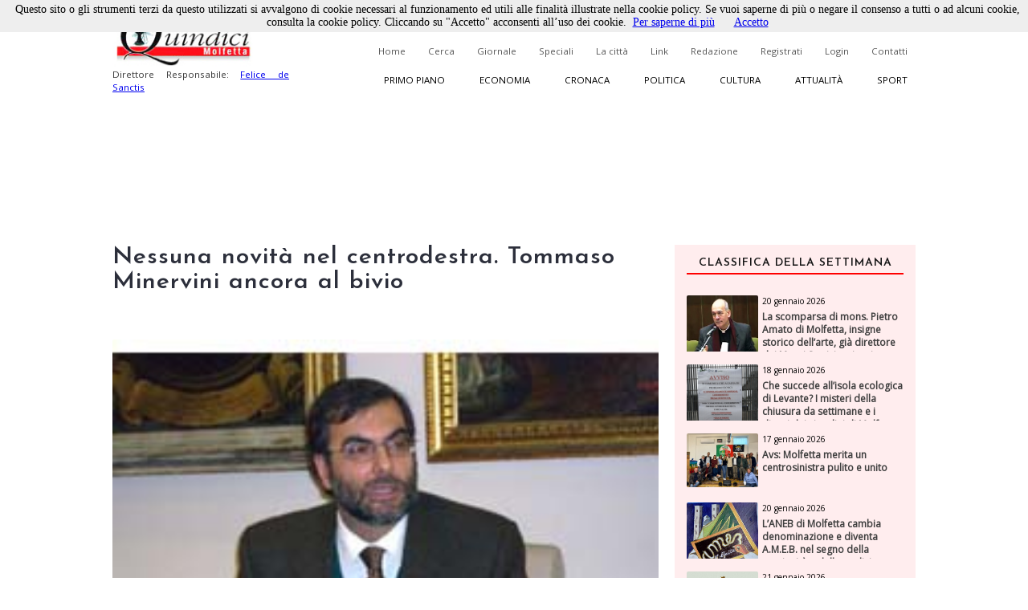

--- FILE ---
content_type: text/html; charset=utf-8
request_url: https://www.quindici-molfetta.it/nessuna-novita-nel-centrodestra-tommaso-minervini-ancora-al-bivio_3365.aspx
body_size: 71695
content:


<!DOCTYPE html PUBLIC "-//W3C//DTD XHTML 1.0 Transitional//EN" "https://www.w3.org/TR/xhtml1/DTD/xhtml1-transitional.dtd">

<html xmlns="https://www.w3.org/1999/xhtml">
<head id="Head1"><title>
	Quindici Molfetta - Nessuna novità nel centrodestra. Tommaso Minervini ancora al bivio
</title><link title="QuindiciRSS News" href="https://www.quindici-molfetta.it/rss.ashx" rel="alternate" type="application/rss+xml" /><link title="QuindiciRSS News PrimoPiano" href="https://www.quindici-molfetta.it/rss.ashx?Sez=1" rel="alternate" type="application/rss+xml" /><link title="QuindiciRSS News Economia" href="https://www.quindici-molfetta.it/rss.ashx?Sez=2" rel="alternate" type="application/rss+xml" /><link title="QuindiciRSS News Sport" href="https://www.quindici-molfetta.it/rss.ashx?Sez=3" rel="alternate" type="application/rss+xml" /><link title="QuindiciRSS News Cronaca" href="https://www.quindici-molfetta.it/rss.ashx?Sez=4" rel="alternate" type="application/rss+xml" /><link title="QuindiciRSS News Politica" href="https://www.quindici-molfetta.it/rss.ashx?Sez=5" rel="alternate" type="application/rss+xml" /><link title="QuindiciRSS News Cultura" href="https://www.quindici-molfetta.it/rss.ashx?Sez=6" rel="alternate" type="application/rss+xml" /><link title="QuindiciRSS News Attualita" href="https://www.quindici-molfetta.it/rss.ashx?Sez=7" rel="alternate" type="application/rss+xml" /><meta property="og:title" content="Nessuna novità nel centrodestra. Tommaso Minervini ancora al bivio"/><meta property="og:image" content="https://www.quindici-molfetta.it/Img/News/tommaso9.jpg"/><meta property="og:description" content="Quello che gli altri non dicono"/><meta name="Description" content="Nessuna novità nel centrodestra. Tommaso Minervini ancora al bivio" /><meta name="keywords" content="Nessuna novità nel centrodestra. Tommaso Minervini ancora al bivio" /><meta name="viewport" content="width=device-width, user-scalable=yes" /><link rel="stylesheet" type="text/css" href="App_Themes/Strutture.css" /><link rel="stylesheet" type="text/css" href="App_Themes/News.css" /><link rel="stylesheet" type="text/css" href="App_Themes/Stili.css" /><link type="text/css" rel="stylesheet" href="App_Themes/Responsive.css" /><link href="https://fonts.googleapis.com/css?family=Open+Sans" rel="stylesheet" type="text/css" /><link href="https://fonts.googleapis.com/css?family=Josefin+Sans:400,600,400italic" rel="stylesheet" type="text/css" /><link href="https://fonts.googleapis.com/css?family=Merriweather" rel="stylesheet" type="text/css" /><link rel="shortcut icon" type="image/x-icon" href="Img/Logo.ico" />   
    
   
   <script src="Script/smoothscroll.js" type="text/javascript"></script>

   
   <script type="text/javascript" src="https://ajax.googleapis.com/ajax/libs/jquery/1.4.0/jquery.min.js">
   </script>

   
   <script type="text/javascript" src="https://ajax.microsoft.com/ajax/jquery/jquery-1.4.min.js">
   </script>
    
   
   <script type="text/javascript">
      $(document).ready(function () {
         $('a.Top_Menu_Cat_EC').click(function () {
            // $('body').fadeOut('slow');
            $pag = $(this).attr('href');
            $('body').fadeOut(600);
            // $('body').fadeOut('slow');
            setTimeout('goLink("' + $pag + '")', 700);
            return false;
         });
      })
      function goLink($pag) {location.href = $pag;}
   </script>

   
   
      
   
   <script type="text/javascript">
      $(document).ready(function () {
         $(window).scroll(function () {
            if ($(this).scrollTop() > 500) {
               $('.scrollup').fadeIn();
            } else {
               $('.scrollup').fadeOut();
            }
         });

         $('.scrollup').click(function () {
            $("html, body").animate({
               scrollTop: 0
            }, 800);
            return false;
         });
      });
   </script>  

   
   <script type='text/javascript' src='https://ads.pcplanetonline.it/www/delivery/spcjs.php?id=1&amp;block=1'></script>

   
   <script async src="https://www.googletagmanager.com/gtag/js?id=G-SER9P9HGQJ"></script>
   <script>
      window.dataLayer = window.dataLayer || [];
      function gtag() { dataLayer.push(arguments); }
      gtag('js', new Date());

      gtag('config', 'G-SER9P9HGQJ');
   </script>
<meta property="og:title" content="Nessuna novità nel centrodestra. Tommaso Minervini ancora al bivio" /><meta property="og:description" content="Nessuna novità nel centrodestra. Tommaso Minervini ancora al bivio" /><meta property="og:type" content="article" /><meta property="og:image" content="https://www.quindici-molfetta.it/Img/News/tommaso9.jpg" /><meta property="og:url" content="https://www.quindici-molfetta.it/nessuna-novita-nel-centrodestra-tommaso-minervini-ancora-al-bivio_3365.aspx" /></head>
<body class="Body">
     
   <script type="text/javascript" src="Cookies/cookiechoices.js"></script>
   <script type="text/javascript">
      document.addEventListener('DOMContentLoaded', function (event) {
      cookieChoices.showCookieConsentBar('Questo sito o gli strumenti terzi da questo utilizzati si avvalgono di cookie necessari al funzionamento ed utili alle finalità illustrate nella cookie policy. Se vuoi saperne di più o negare il consenso a tutti o ad alcuni cookie, consulta la cookie policy. Cliccando su "Accetto" acconsenti all’uso dei cookie.',
      'Accetto', 'Per saperne di più', 'https://www.quindici-molfetta.it/cookies.aspx');
      });
   </script>

   
   <a href="#" class="scrollup">Scroll</a>
    
   <form method="post" action="./News-Dett.aspx?Id_News=3365" onsubmit="javascript:return WebForm_OnSubmit();" id="form">
<div class="aspNetHidden">
<input type="hidden" name="__EVENTTARGET" id="__EVENTTARGET" value="" />
<input type="hidden" name="__EVENTARGUMENT" id="__EVENTARGUMENT" value="" />
<input type="hidden" name="__VIEWSTATE" id="__VIEWSTATE" value="/[base64]/[base64]/igJ0gZGkgU2VyZ2lvIEF6em9sbGluaS4gQSBkaXJlIGxhIHZlcml0w6AgbmVsbGUgdWx0aW1pc3NpbWUgb3JlIHNpIHN0YXJlYmJlIGFmZmFjY2lhbmRvIHVuYSB0ZXJ6YSBpcG90ZXNpLCBpbXBlbnNhYmlsZSBmaW5vIGEgcXVhbGNoZSB0ZW1wbyBmYSwgZSBjaW/[base64]////[base64]/////[base64]/////[base64]/////[base64]/////[base64]/////[base64]/[base64]/YXZzLW1vbGZldHRhLW1lcml0YS11bi1jZW50cm9zaW5pc3RyYS1wdWxpdG8tZS11bml0b182MDg0Mi5hc3B4ZGQCBQ8PFgQfAAUIUG9saXRpY2EfBAU/[base64]/[base64]" />
</div>

<script type="text/javascript">
//<![CDATA[
var theForm = document.forms['form'];
if (!theForm) {
    theForm = document.form;
}
function __doPostBack(eventTarget, eventArgument) {
    if (!theForm.onsubmit || (theForm.onsubmit() != false)) {
        theForm.__EVENTTARGET.value = eventTarget;
        theForm.__EVENTARGUMENT.value = eventArgument;
        theForm.submit();
    }
}
//]]>
</script>


<script src="/WebResource.axd?d=sZH1FNyfpNrSGrrsjC4hxM5nj_n86Lr4HTSfKR7vWKng8SVxIjYnN5qDLNfERj0fqLsu6jF244zukL1t35NQvbj1ks-6x3BGXYBIgbwevyo1&amp;t=638563343773552689" type="text/javascript"></script>


<script src="/ScriptResource.axd?d=iI5gXyA0VWWCcTceEDgFGLbyxxieHhv2SLL4qjzwsq5fk4VsQblMRM4FtjcTs4BstroHQB2-JaOyn01hZD0eTCZ_IX07ENGADuLnYNyz8B1-lcG6d6hbiREIIyLwmpZQtsgz3JKobv4qpFIrZ6yYSPBTUt5e6TM2tSIIYrqNmAs1&amp;t=7266186d" type="text/javascript"></script>
<script src="/ScriptResource.axd?d=CJ6YVsX8qBwGIhevaNicpdkolkHLBQI952-FTGRTQHyDGOfhHe9ylwTkwl6pJ4msoqzfuSwc35FZ941ajauxfOpENusf2w9G4KI1sihIQXGQSrErNvyr5DobV8-aUDptuN3np0IsJA2uITlLlWKblqw5b4m5GliMjDn11zCiomM1&amp;t=ffffffffc820c398" type="text/javascript"></script>
<script src="/ScriptResource.axd?d=dCKHEv-OavK38bE4Gwj7anE230mM_QTt_vmw7_XTtnCKYNyajj17yj-DqGdgZescgDp3DznWNCyrM4YuuXPwI0IN7J72o01fkc7lH8v2qZMs5uDRAdMAddn9EVeLCiduDC_gsrogqkJN91U99EnF3ykhERHyNrnfY34eCRCR5LgHxFT8lFr0yHo4VwPt95Tc0&amp;t=ffffffffc820c398" type="text/javascript"></script>
<script type="text/javascript">
//<![CDATA[
function WebForm_OnSubmit() {
if (typeof(ValidatorOnSubmit) == "function" && ValidatorOnSubmit() == false) return false;
return true;
}
//]]>
</script>

<div class="aspNetHidden">

	<input type="hidden" name="__VIEWSTATEGENERATOR" id="__VIEWSTATEGENERATOR" value="7B460D4C" />
	<input type="hidden" name="__EVENTVALIDATION" id="__EVENTVALIDATION" value="/wEdAB+Jrz5H3SNcgThzuRoJ5gB6gz714e1FkzxXfmXqgKqyKRp27H5MnXjaS3EP6vbk6N8vz0gL8cmyBu9Bou5TEqNhPZMeQbe5E9GhDmbRpBZCDCDnWcal/FnBoLdrdiujlVSHwlBhlFYPWMrUdV9BWoqdoJT616rafuOXG/rgNt8614BIBZKnc8/hSOOwXbCyp+jeGxBUdkAiS7XxekHvKRGmL3pz8Q7P+H/GhIIeL0ybhKBuI9e5blnk7Rhfwmpy888scwdDr3rlum5Vxs+0ovRKsAbnD1+1QGBLV/87vqvesZ+dmpFYquaxQNAxvMnxxiVvJ6wVraurVAZIpJxN0s6GZM12nxQM6r2rYw1pNa4rS1ImPZ1g8wNr+P8tMzioUvBoX9+CPynnd5rbJQQTD58rH+P4rc2SgAQKaFJGJxPSsXtMZPmWCh3gzkkT5f9O2VqYPvsw2c/5lx44LMxjDY/7NaAS+S2G1AaXGJkNaxPcU0qWHD+VCrHtKrDpgqZsrdje87nsMyTOHOdUUzZZB5TrcMLW77DMjp6XSJcj1QgNQaiwWYAc4aHdNlKj2aRy65n1VdZhxCV3a6U4G6WsgloUWH5NsB+rA/hqr7eLGAfkIymtOZkJEawz4p/mawMOSZNscCbYgWabn1SikGB0/bwzbbjHrzEq/WURCRHJTGVfBJ8N2g0ORNGdKprjkbiT9+U=" />
</div>
      <script type="text/javascript">
//<![CDATA[
Sys.WebForms.PageRequestManager._initialize('ctl00$ScriptManager1', 'form', ['tctl00$UPMenuResponsive','UPMenuResponsive','tctl00$CPHCorpo$UPCommenti','CPHCorpo_UPCommenti','tctl00$UPBanner','UPBanner'], [], ['ctl00$Responsive_ImgMenu','Responsive_ImgMenu'], 90, 'ctl00');
//]]>
</script>


      
      <a name="top"></a> 

      
      

      
      <div id="DivLogin" class="Login_Div_Tot">
         <!-- Chiudi -->
         <a id="LBChiudi" class="Login_Chiudi" href="javascript:__doPostBack(&#39;ctl00$LBChiudi&#39;,&#39;&#39;)">X</a>
         <!-- Titolo -->
         <div class="Login_Titolo_Div">
            <span id="lblTitoloLogin" class="Login_Titolo_Font">Effettua il Login</span>
         </div><!-- Fine --> 
         <!-- Email --> 
         <div id="DivEmail" class="Login_Div">
            <input name="ctl00$txtEmail" type="text" value="username" id="txtEmail" class="TextBox" onclick="this.value=&#39;&#39; ;" onfocus="value=&#39;&#39;;" />
         </div><!-- Fine -->
         <!-- Password --> 
         <div id="DivPassword" class="Login_Div">
            <input name="ctl00$txtPassword" type="text" value="password" id="txtPassword" class="TextBox" onfocus="type=&#39;password&#39;; value=&#39;&#39;;" />
         </div><!-- Fine -->
         <!-- Login Cmd --> 
         <div id="DivLoginCmd" class="Login_Div">
            <div class="Login_Div" style="margin:0.2em;">
               
            </div>
            <div class="Div" style="text-align:center; margin-bottom:0;">
               <input type="submit" name="ctl00$cmdLogin" value="Login" id="cmdLogin" class="Button" style="float:none;" />
            </div>
         </div><!-- Fine -->
         <!-- Password Persa -->
         <a id="HLPasswPersa" class="Font" href="Recupero-Password.aspx" style="text-decoration:underline;">Recupero Password</a>
      </div><!-- Fine Login -->
      
      
      

      
      

      
      <div id="DivMain" class="Main"> 
         
         <div id="DivTopTot" class="Top">   
            
            <div id="DivBanner1Full" class="Top_Banner1_Div" style="display:none;">
               
               <div id="DivBannerSX" class="Top_Banner1" style="padding:0px 0px; z-index:100; width:480px; height:120px;">
                  <script type='text/javascript'><!--                     // <![CDATA[
                     OA_show(1);
                  // ]]> --></script><noscript><a target='_blank' href='http://ads.pcplanetonline.it/www/delivery/ck.php?n=0a1c912'><img border='0' alt='' src='http://ads.pcplanetonline.it/www/delivery/avw.php?zoneid=1&amp;n=0a1c912' /></a></noscript>
               </div><!-- Fine -->
                  
               
               <div id="DivBannerDX" class="Top_Banner1_2" style="padding:0px 0px; z-index:100; width:480px; height:120px;">                  
                  
               </div><!-- Fine -->
            </div><!-- Fine Banner 1 FULL (480px * 120px) -->              

            
            <div id="ResponsiveDivBannerSX" class="Responsive_Top_Banner1_Div">
               
               <div id="Responsive_DivBannerSX" class="Div" style="z-index:100;">
                  <!-- Revive Adserver Tag Javascript - Generated with Revive Adserver v5.3.1 -->
                  <script type='text/javascript'><!--         //<![CDATA[
                     var m3_u = (location.protocol == 'https:' ? 'https://ads.pcplanetonline.it/www/delivery/ajs.php' : 'http://ads.pcplanetonline.it/www/delivery/ajs.php');
                     var m3_r = Math.floor(Math.random() * 99999999999);
                     if (!document.MAX_used) document.MAX_used = ',';
                     document.write("<scr" + "ipt type='text/javascript' src='" + m3_u);
                     document.write("?zoneid=3&amp;block=1");
                     document.write('&amp;cb=' + m3_r);
                     if (document.MAX_used != ',') document.write("&amp;exclude=" + document.MAX_used);
                     document.write(document.charset ? '&amp;charset=' + document.charset : (document.characterSet ? '&amp;charset=' + document.characterSet : ''));
                     document.write("&amp;loc=" + escape(window.location));
                     if (document.referrer) document.write("&amp;referer=" + escape(document.referrer));
                     if (document.context) document.write("&context=" + escape(document.context));
                     document.write("'><\/scr" + "ipt>");
                  //]]>--></script>
                  <noscript>
                     <a href='http://ads.pcplanetonline.it/www/delivery/ck.php?n=a992fc2b&amp;cb=INSERT_RANDOM_NUMBER_HERE' target='_blank'>
                        <img src='http://ads.pcplanetonline.it/www/delivery/avw.php?zoneid=3&amp;cb=INSERT_RANDOM_NUMBER_HERE&amp;n=a992fc2b' border='0' alt='' />
                     </a>
                  </noscript>
               </div><!-- Fine -->               
            </div><!-- Fine Banner 1 RESPONSIVE (480px * 120px) -->              
           
            
            <div id="DivTop" class="Top_Div"> 
               <div id="DivLogo" class="Top_Logo_Div">
                  <a href="Default.aspx">
                     <img alt="Logo" src="Img/LogoVentilatore.jpg" style="border:0px; height:71px;"/><br />
                  </a>
                  <span id="lblDirettore" class="Font" style="width:220px; font-size:0.72em; float:left;">Direttore Responsabile: 
                     <a target="_blank" style="" href="http://www.felicedesanctis.it/">Felice de Sanctis</a>
                  </span>
               </div><!-- Fine -->

               
               <!-- Fine -->

               
               <div id="DivMenuStd" class="Top_Menu_HL_Div">
                  
                  <a id="HLHome" class="Top_Menu_HL" href="Default.aspx">Home</a>
                  
                  <a id="HLCerca" class="Top_Menu_HL" href="Cerca.aspx">Cerca</a>
                  
                  <a id="HLGiornale" class="Top_Menu_HL" href="Giornale.aspx?data=122024">Giornale</a>
                  
                  <a id="HLSpeciali" class="Top_Menu_HL" href="Speciali.aspx">Speciali</a>
                  
                  <a id="HLCitta" class="Top_Menu_HL" href="citta.aspx">La città</a>
                  
                  <a id="HLLink" class="Top_Menu_HL" href="Link.aspx">Link</a>
                  
                  <a id="HLRedazione" class="Top_Menu_HL" href="Redazione.aspx">Redazione</a>
                  
                  <a id="LBRegistrati" class="Top_Menu_HL" href="Registrati.aspx">Registrati</a>
                  
                  <a id="LBLogin" class="Top_Menu_HL" href="javascript:__doPostBack(&#39;ctl00$LBLogin&#39;,&#39;&#39;)">Login</a>
                  
                  <a id="HLContatti" class="Top_Menu_HL" href="Contatti.aspx" style="margin-right:0;">Contatti</a>
               </div><!-- Fine Menù Standard -->

                 
               <div id="DivMenuCat" class="Top_Menu_Cat_Div">
                  
                  <a id="HLPP" class="Top_Menu_Cat_PP" href="Default.aspx?Id_Sezione=1">Primo piano</a>
                  
                  <a id="HLEconomia" class="Top_Menu_Cat_EC" href="Default.aspx?Id_Sezione=2">Economia</a>
                  
                  <a id="HLCronaca" class="Top_Menu_Cat_CR" href="Default.aspx?Id_Sezione=4">Cronaca</a>
                  
                  <a id="HLPolitica" class="Top_Menu_Cat_PO" href="Default.aspx?Id_Sezione=5">Politica</a>
                  
                  <a id="HLCultura" class="Top_Menu_Cat_CU" href="Default.aspx?Id_Sezione=6">Cultura</a>
                  
                  <a id="HLAttualità" class="Top_Menu_Cat_AT" href="Default.aspx?Id_Sezione=7">Attualità</a>
                  
                  <a id="HLSport" class="Top_Menu_Cat_SP" href="Default.aspx?Id_Sezione=3" style="margin-right:0px;">Sport</a>
               </div><!-- Fine -->

               <div id="UPMenuResponsive">
	
                     
                     <div id="Div_Responsive_Menu_Totale" class="Responsive_Top_Menu_Div">
                        <!-- Img Menù --> 
                        <input type="image" name="ctl00$Responsive_ImgMenu" id="Responsive_ImgMenu" class="Responsive_Top_Menu_Img" src="Img/Menu_Responsive.png" />
                        <!-- Img Categorie Responsive -->
                        
                        <!-- Logo -->
                        <input type="image" name="ctl00$Responsive_ImgLogo" id="Responsive_ImgLogo" class="Responsive_Logo" src="Img/Logo.png" />
                     </div><!-- Fine Menu -->
                     
                     

                     
                     <!-- Fine Menù Categorie -->

                     
                     <!-- Fine Menù -->
                  
</div>
            </div><!-- Fine (Logo + Menu + Login) -->

            
            <div id="DivBanner2Full" class="Top_Banner2_Div">
               
               <div class="Top_Banner2_1" style="margin-right:40px;">
                  <!-- Banner Google -->
                  

                  <script type='text/javascript'><!--                     // <![CDATA[
                     OA_show(2);
                  // ]]> --></script><noscript><a target='_blank' href='http://ads.pcplanetonline.it/www/delivery/ck.php?n=617b8a7'><img border='0' alt='' src='http://ads.pcplanetonline.it/www/delivery/avw.php?zoneid=2&amp;n=617b8a7' /></a></noscript>
               </div><!-- Fine -->            
            
               
               <div id="DivBanner2_2" class="Top_Banner2_2" style="width:480px; height:120px;">
                  <script type='text/javascript'><!--                     // <![CDATA[
                     OA_show(4);
                  // ]]> --></script><noscript><a target='_blank' href='http://ads.pcplanetonline.it/www/delivery/ck.php?n=ad58fc6'><img border='0' alt='' src='http://ads.pcplanetonline.it/www/delivery/avw.php?zoneid=4&amp;n=ad58fc6' /></a></noscript>
               </div><!-- Fine Secondo Banner -->
            </div><!-- Fine Banner 2 Livello -->
            
            
            <!-- Script -->
            <div class="Div">
               <div id="fb-root"></div>
               <script type="text/javascript">
                  (function (d, s, id) {
                     var js, fjs = d.getElementsByTagName(s)[0];
                     if (d.getElementById(id)) return;
                     js = d.createElement(s); js.id = id;
                     js.src = "//connect.facebook.net/it_IT/sdk.js#xfbml=1&version=v2.9";
                     fjs.parentNode.insertBefore(js, fjs);
                  } (document, 'script', 'facebook-jssdk'));
               </script>
               <!-- "Mi Piace" Facebook --> 
               <div id="fblike" class="Fb-Like" style="width:100%;" data-href="https://www.facebook.com/Quindici.Molfetta/" data-width="1000" data-layout="standard" data-action="like" data-size="small" data-show-faces="true" data-share="true"></div>
            </div><!-- Fine Script -->
         </div><!-- Fine Top -->
            
         
         <div id="DivCorpo" class="Corpo">
            
            <div id="DivContent" class="ContentPlaceHolder">
               
   <script data-ad-client="ca-pub-3060215819482095" async src="http://pagead2.googlesyndication.com/pagead/js/adsbygoogle.js"></script>
   
   <link rel="preload" href="https://cdn.shareaholic.net/assets/pub/shareaholic.js" as="script" />
   <meta name="shareaholic:site_id" content="8b360604a3503807da7c6652bcf91e23" />
   <script data-cfasync="false" async src="https://cdn.shareaholic.net/assets/pub/shareaholic.js"></script>
   <!-- END SHAREAHOLIC CODE -->

      
   <span id="CPHCorpo_lblTitolo" class="Titolo">Nessuna novità nel centrodestra. Tommaso Minervini ancora al bivio</span>

   
   
    
   
   <div id="CPHCorpo_DivCondividi" class="Div">
      <!-- Go to www.addthis.com/dashboard to customize your tools --> 
      <script type="text/javascript" src="//s7.addthis.com/js/300/addthis_widget.js#pubid=ra-6179303eddbef8a9"></script>
      <!-- Go to www.addthis.com/dashboard to customize your tools -->
      <div class="addthis_inline_share_toolbox"></div>
   </div>

   
   
   
   
   <div id="CPHCorpo_DivNews" class="News_Dett_Div">
      <!-- Immagine + Didascalia -->
      <div id="CPHCorpo_News_Img_Div" class="News_Dett_Img_Div">
         <img id="CPHCorpo_Immagine" class="News_Dett_Img" src="Img/news/tommaso9.jpg" style="" />
         <!-- Youtube -->
         
         <!-- Facebook -->
         <!-- Fine Facebook -->
         
      </div><!-- Fine -->
      <!-- Data -->
      <div id="CPHCorpo_DivData" class="Div" style="text-align:right;">
         <span id="CPHCorpo_lblData" class="Font" style="font-size:12px; font-weight:bold;">02 febbraio 2006<p></p></span>
      </div>
      <!-- Testo -->
      <div id="CPHCorpo_DivArticolo" class="News_Dett_Testo"> 
         <span id="CPHCorpo_lblTesto" class="Font" style="font-size:15px; float:left; text-align:left; line-height:150%;">MOLFETTA – 2.2.2006
Ancora nessuna novità, sul fronte del centrodestra, in merito alla vicenda legata alla ricandidatura del sindaco uscente, Tommaso Minervini (nella foto), in vista delle elezioni amministrative della prossima primavera. Come noto il primo cittadino non ha ancora sciolto la riserva se accettare la candidatura offerta dalla Casa delle Libertà o se porsi alla guida di un terzo polo di ispirazione socialista cui stanno lavorando il Nuovo Psi di Franco Visaggio ed il movimento “Molfetta che Vogliamo” di Sergio Azzollini. A dire la verità nelle ultimissime ore si starebbe affacciando una terza ipotesi, impensabile fino a qualche tempo fa, e cioè la possibilità che Tommaso Minervini decida di fare un passo indietro e di non concorrere per ottenere la riconferma. Stando a quanto trapela dal Palazzo di Città, il primo cittadino avrebbe già manifestato in più circostanze ai suoi più stretti collaboratori questa intenzione, sebbene chi lo conosce da una vita è pronto a giurare che Tommaso Minervini sarà di sicuro della partita, alle prossime elezioni. 
Quel che è certo è che le pressioni sul sindaco in queste ore stanno sensibilmente aumentando. Il senatore Antonio Azzollini ha già più volte dichiarato che entro questa settimana vuole una risposta chiara da Tommaso Minervini, in modo da rompere ogni indugio ed iniziare la campagna elettorale del centrodestra. Negli scorsi giorni il "senatore azzurro" ha completato le sue consultazioni con i rappresentanti di tutti i partiti della coalizione ed il quadro, a questo punto, dovrebbe essere abbastanza chiaro. Azzollini ha anche incontrato il consigliere regionale del Nuovo Psi, Franco Visaggio, nonostante quest'ultimo avesse detto di non aver nulla da dire al massimo rappresentante istituzionale di Forza Italia. “E' stato il sindaco – ci ha detto Visaggio – ad insistere molto perché incontrassi il senatore, forse perché sperava in un mio ripensamento che non c'è stato e non ci poteva essere. Ad Azzollini ho ripetuto quanto vado dicendo ormai da mesi e cioè che esiste una incompatibilità politica insormontabile tra noi e la Casa delle Libertà, e su questo punto non si può tornare indietro. Forse qualcuno pensava che l'atteggiamento del Nuovo Psi fosse dovuto alla necessità di 'contrattare' chissà cosa, ma evidentemente si sbaglia di grosso. Le nostre sono ragioni di carattere politico che ho ribadito anche al senatore Azzollini”. Ora è ancora una volta tutto nelle mani del primo cittadino. Forza Italia concederà a Tommaso Minervini al massimo il prossimo week-end per decidere e poi vorrà una risposta definitiva. Lo stesso destino dell'amministrazione è legato a doppio filo a questa vicenda. Se il sindaco dovesse tergiversare ancora la Casa delle Libertà è pronta a ritirargli la fiducia già in occasione del prossimo Consiglio Comunale che, con ogni probabilità, dovrebbe tenersi proprio la prossima settimana.
<b>Giulio Calvani</b></span>
      </div>      
      <!-- Autore -->
      <!-- Fine Autore --> 
   </div><!-- Fine News -->
    
   
   
    
   <link href="LightBox/dist/css/lightgallery.css" rel="stylesheet"/>
        
   <script src="https://ajax.googleapis.com/ajax/libs/jquery/1.11.2/jquery.min.js"></script>

   <script src="https://cdn.jsdelivr.net/picturefill/2.3.1/picturefill.min.js"></script>
   <script src="LightBox/demo/js/lightgallery.js"></script>
   <script src="LightBox/demo/js/lg-fullscreen.js"></script>
   <script src="LightBox/demo/js/lg-thumbnail.js"></script>
   <script src="LightBox/demo/js/lg-video.js"></script>
   <script src="LightBox/demo/js/lg-autoplay.js"></script>
   <script src="LightBox/demo/js/lg-zoom.js"></script>
   <script src="LightBox/demo/js/lg-hash.js"></script>
   <script src="LightBox/demo/js/lg-pager.js"></script>
   <script src="LightBox/lib/jquery.mousewheel.min.js"></script>
   
   
   <link rel="stylesheet" href="LightBox/CSS/LightBox.css" type="text/css" media="screen" />
   
   
   <script type="text/javascript">
      $(document).ready(function () {
         $('#lightgallery').lightGallery();
      });
   </script>

   
   <!-- Fine -->
      
   
   
   <script type="text/javascript">
      $('#DivVideoGallery').lightGallery();

      $('#video-player-param').lightGallery({
         youtubePlayerParams: {
            modestbranding: 1,
            showinfo: 0,
            rel: 0,
            controls: 0
         },
         vimeoPlayerParams: {
            byline: 0,
            portrait: 0,
            color: 'A90707'
         }
      }); 

      $('#video-thumbnails').lightGallery({
         loadYoutubeThumbnail: true,
         youtubeThumbSize: 'default',
         loadVimeoThumbnail: true,
         vimeoThumbSize: 'thumbnail_medium',
      }); 
   </script>

          
   <div id="CPHCorpo_DivBanner" class="Div">
      <script data-ad-client="ca-pub-3060215819482095" async src="https://pagead2.googlesyndication.com/pagead/js/adsbygoogle.js"></script>
      <script async src="//pagead2.googlesyndication.com/pagead/js/adsbygoogle.js"></script>
      <ins class="adsbygoogle" style="display:block; text-align:center;" data-ad-format="fluid" data-ad-layout="in-article" data-ad-client="ca-pub-3060215819482095" data-ad-slot="5792659418"></ins>
      <script>
         (adsbygoogle = window.adsbygoogle || []).push({});
      </script> 
   </div><!-- Fine Google Banner --> 
   
   
   <div id="CPHCorpo_UPCommenti">
	          
         
         <div id="CPHCorpo_DivCommenta" class="Commenti_Utente_Div">  
            
                         
            
            <div id="CPHCorpo_DivNominativo" class="Div">
               <span id="CPHCorpo_Label3" class="Font">Nominativo</span>
               <span id="CPHCorpo_RFVNom" class="RFV" style="visibility:hidden;">Obbligatorio</span><br />
               <input name="ctl00$CPHCorpo$txtNominativo" type="text" id="CPHCorpo_txtNominativo" class="TextBox" />
            </div><!-- Fine -->
            
            <div id="CPHCorpo_DivEmail" class="Div" style="margin:10px 0px;">
               <span id="CPHCorpo_lblEmail" class="Font">Email</span>
               <span id="CPHCorpo_RFVEmail" class="RFV" style="visibility:hidden;">Obbligatorio</span><br />
               <input name="ctl00$CPHCorpo$txtEmail" type="text" id="CPHCorpo_txtEmail" class="TextBox" />
            </div><!-- Fine -->
            
            <div id="CPHCorpo_DivCommento" class="Div">
               <span id="CPHCorpo_lblCommento" class="Font">Messaggio</span>
               <span id="CPHCorpo_RFVCommento" class="RFV" style="visibility:hidden;">Obbligatorio</span>
               <textarea name="ctl00$CPHCorpo$txtCommento" rows="2" cols="20" id="CPHCorpo_txtCommento" class="TextBox" style="height:100px; font-size:12px;">
</textarea>
            </div><!-- Fine -->
            
            
            
            
            <div id="CPHCorpo_DivCaptcha" class="Commenti_Invia_C_Div">    
               

               <input type="submit" name="ctl00$CPHCorpo$cmdCommenta" value="Commenta" onclick="javascript:WebForm_DoPostBackWithOptions(new WebForm_PostBackOptions(&quot;ctl00$CPHCorpo$cmdCommenta&quot;, &quot;&quot;, true, &quot;Commento&quot;, &quot;&quot;, false, false))" id="CPHCorpo_cmdCommenta" class="Button" style="float:right;" />
            </div><!-- Fine -->
            
            
            <div id="CPHCorpo_DivPremessa" class="Div">
               <span id="CPHCorpo_lblPremessa" class="Font">Non verranno pubblicati commenti che: </span>
               <span id="CPHCorpo_Label2" class="Font">
                  <ul>
                     <li>Contengono offese di qualunque tipo</li>
                     <li>Sono contrari alle norme imperative dell’ordine pubblico e del buon costume</li>
                     <li>Contengono affermazioni non provate e/o non provabili e pertanto inattendibili</li>
                     <li>Contengono messaggi non pertinenti all’articolo al quale si riferiscono</li>
                     <li>Contengono messaggi pubblicitari</li>
                  </ul>
               </span>
            </div><!-- Fine premessa -->
         </div><!-- Fine Commenta la Notizia -->
         <a name="scrcommento"></a>  
         <a id="CPHCorpo_ScrollUp" href="#scrcommento" style="font-size:0px;">""</a>

         
         <div id="CPHCorpo_DivCommenti" class="Grd_Div">
            
            <input type="submit" name="ctl00$CPHCorpo$cmdNCommenti" value="6 COMMENTI" id="CPHCorpo_cmdNCommenti" disabled="disabled" class="aspNetDisabled Commenti_Button" style="margin-bottom:20px;" />
            
            <span id="CPHCorpo_DTLCommenti" class="Grd_Div"><span>
                  
                  <div id="CPHCorpo_DTLCommenti_DivTotale_0" class="Commenti_Div">
                     <!-- Nominativo -->
                     <div class="Commenti_Nome_Div">
                        <a id="CPHCorpo_DTLCommenti_HLNominativo_0" class="Font" style="color:#30587b; font-weight:bold; font-size:14px;">nicola  belgiovine</a>
                     </div>
                     <!-- Data -->
                     <div class="Commenti_Data_Div">
                        <a id="CPHCorpo_DTLCommenti_HLData_0" class="Font" style="font-size:12px;">02 Febbraio 2006 alle ore  00:00:00</a>
                     </div>
                     <!-- Testo -->
                     <div class="Grd_Div">
                        <a id="CPHCorpo_DTLCommenti_HLTesto_0" class="Font">Signor Vallecoperta la lingua italiana non è un optional. Vedo che per lei i congiuntivi non esistono proprio.
Ho l'impressione che lei vota come scrive.</a>
                     </div>  
                  </div><!-- Fine Totale --> 
                  <div id="CPHCorpo_DTLCommenti_DivRispondi_0" style="width:100%; height:auto; margin-top:5px;">
                     <input type="submit" name="ctl00$CPHCorpo$DTLCommenti$ctl00$Risposte" value="0 risposte" id="CPHCorpo_DTLCommenti_Risposte_0" style="background-color:White; border:none;" />  
                     <a id="CPHCorpo_DTLCommenti_Risp_0" href="javascript:__doPostBack(&#39;ctl00$CPHCorpo$DTLCommenti$ctl00$Risp&#39;,&#39;&#39;)" style="float:right; color:#30587b;">Rispondi</a>
                  </div>
                  <!-- Mostra Risposte -->
                  <div id="CPHCorpo_DTLCommenti_MostraRisposte_0" style="width:90%; padding-top:10px; height:auto; margin:auto;">
                     <div>
                        
                     </div> 
                  </div> <!-- Fine Mostra Risposte -->
               </span><span>
                  
                  <div id="CPHCorpo_DTLCommenti_DivTotale_1" class="Commenti_Div">
                     <!-- Nominativo -->
                     <div class="Commenti_Nome_Div">
                        <a id="CPHCorpo_DTLCommenti_HLNominativo_1" class="Font" style="color:#30587b; font-weight:bold; font-size:14px;">Jesus Turturro</a>
                     </div>
                     <!-- Data -->
                     <div class="Commenti_Data_Div">
                        <a id="CPHCorpo_DTLCommenti_HLData_1" class="Font" style="font-size:12px;">02 Febbraio 2006 alle ore  00:00:00</a>
                     </div>
                     <!-- Testo -->
                     <div class="Grd_Div">
                        <a id="CPHCorpo_DTLCommenti_HLTesto_1" class="Font">Per Maria Spadavecchia:

Lei che dice cambiamo, cambiamo, ma sa che cambiare per Molfetta significa LILLINO DI GIOIA?
Mediti!!!</a>
                     </div>  
                  </div><!-- Fine Totale --> 
                  <div id="CPHCorpo_DTLCommenti_DivRispondi_1" style="width:100%; height:auto; margin-top:5px;">
                     <input type="submit" name="ctl00$CPHCorpo$DTLCommenti$ctl01$Risposte" value="0 risposte" id="CPHCorpo_DTLCommenti_Risposte_1" style="background-color:White; border:none;" />  
                     <a id="CPHCorpo_DTLCommenti_Risp_1" href="javascript:__doPostBack(&#39;ctl00$CPHCorpo$DTLCommenti$ctl01$Risp&#39;,&#39;&#39;)" style="float:right; color:#30587b;">Rispondi</a>
                  </div>
                  <!-- Mostra Risposte -->
                  <div id="CPHCorpo_DTLCommenti_MostraRisposte_1" style="width:90%; padding-top:10px; height:auto; margin:auto;">
                     <div>
                        
                     </div> 
                  </div> <!-- Fine Mostra Risposte -->
               </span><span>
                  
                  <div id="CPHCorpo_DTLCommenti_DivTotale_2" class="Commenti_Div">
                     <!-- Nominativo -->
                     <div class="Commenti_Nome_Div">
                        <a id="CPHCorpo_DTLCommenti_HLNominativo_2" class="Font" style="color:#30587b; font-weight:bold; font-size:14px;">Maria Spadavecchia</a>
                     </div>
                     <!-- Data -->
                     <div class="Commenti_Data_Div">
                        <a id="CPHCorpo_DTLCommenti_HLData_2" class="Font" style="font-size:12px;">02 Febbraio 2006 alle ore  00:00:00</a>
                     </div>
                     <!-- Testo -->
                     <div class="Grd_Div">
                        <a id="CPHCorpo_DTLCommenti_HLTesto_2" class="Font">Ma perché dobbiamo assistere a questa sceneggiata. Cambiamo, cambiamo</a>
                     </div>  
                  </div><!-- Fine Totale --> 
                  <div id="CPHCorpo_DTLCommenti_DivRispondi_2" style="width:100%; height:auto; margin-top:5px;">
                     <input type="submit" name="ctl00$CPHCorpo$DTLCommenti$ctl02$Risposte" value="0 risposte" id="CPHCorpo_DTLCommenti_Risposte_2" style="background-color:White; border:none;" />  
                     <a id="CPHCorpo_DTLCommenti_Risp_2" href="javascript:__doPostBack(&#39;ctl00$CPHCorpo$DTLCommenti$ctl02$Risp&#39;,&#39;&#39;)" style="float:right; color:#30587b;">Rispondi</a>
                  </div>
                  <!-- Mostra Risposte -->
                  <div id="CPHCorpo_DTLCommenti_MostraRisposte_2" style="width:90%; padding-top:10px; height:auto; margin:auto;">
                     <div>
                        
                     </div> 
                  </div> <!-- Fine Mostra Risposte -->
               </span><br /><span>
                  
                  <div id="CPHCorpo_DTLCommenti_DivTotale_3" class="Commenti_Div">
                     <!-- Nominativo -->
                     <div class="Commenti_Nome_Div">
                        <a id="CPHCorpo_DTLCommenti_HLNominativo_3" class="Font" style="color:#30587b; font-weight:bold; font-size:14px;">Bruna Mastropasqua</a>
                     </div>
                     <!-- Data -->
                     <div class="Commenti_Data_Div">
                        <a id="CPHCorpo_DTLCommenti_HLData_3" class="Font" style="font-size:12px;">02 Febbraio 2006 alle ore  00:00:00</a>
                     </div>
                     <!-- Testo -->
                     <div class="Grd_Div">
                        <a id="CPHCorpo_DTLCommenti_HLTesto_3" class="Font">Tommaso in questo modo rischi di tenere due piedi in una scarpa e questo la città non lo può accettare.</a>
                     </div>  
                  </div><!-- Fine Totale --> 
                  <div id="CPHCorpo_DTLCommenti_DivRispondi_3" style="width:100%; height:auto; margin-top:5px;">
                     <input type="submit" name="ctl00$CPHCorpo$DTLCommenti$ctl03$Risposte" value="0 risposte" id="CPHCorpo_DTLCommenti_Risposte_3" style="background-color:White; border:none;" />  
                     <a id="CPHCorpo_DTLCommenti_Risp_3" href="javascript:__doPostBack(&#39;ctl00$CPHCorpo$DTLCommenti$ctl03$Risp&#39;,&#39;&#39;)" style="float:right; color:#30587b;">Rispondi</a>
                  </div>
                  <!-- Mostra Risposte -->
                  <div id="CPHCorpo_DTLCommenti_MostraRisposte_3" style="width:90%; padding-top:10px; height:auto; margin:auto;">
                     <div>
                        
                     </div> 
                  </div> <!-- Fine Mostra Risposte -->
               </span><span>
                  
                  <div id="CPHCorpo_DTLCommenti_DivTotale_4" class="Commenti_Div">
                     <!-- Nominativo -->
                     <div class="Commenti_Nome_Div">
                        <a id="CPHCorpo_DTLCommenti_HLNominativo_4" class="Font" style="color:#30587b; font-weight:bold; font-size:14px;">Roberto Ciccolella</a>
                     </div>
                     <!-- Data -->
                     <div class="Commenti_Data_Div">
                        <a id="CPHCorpo_DTLCommenti_HLData_4" class="Font" style="font-size:12px;">02 Febbraio 2006 alle ore  00:00:00</a>
                     </div>
                     <!-- Testo -->
                     <div class="Grd_Div">
                        <a id="CPHCorpo_DTLCommenti_HLTesto_4" class="Font">Minervini vattene a casa, che è meglio!</a>
                     </div>  
                  </div><!-- Fine Totale --> 
                  <div id="CPHCorpo_DTLCommenti_DivRispondi_4" style="width:100%; height:auto; margin-top:5px;">
                     <input type="submit" name="ctl00$CPHCorpo$DTLCommenti$ctl04$Risposte" value="0 risposte" id="CPHCorpo_DTLCommenti_Risposte_4" style="background-color:White; border:none;" />  
                     <a id="CPHCorpo_DTLCommenti_Risp_4" href="javascript:__doPostBack(&#39;ctl00$CPHCorpo$DTLCommenti$ctl04$Risp&#39;,&#39;&#39;)" style="float:right; color:#30587b;">Rispondi</a>
                  </div>
                  <!-- Mostra Risposte -->
                  <div id="CPHCorpo_DTLCommenti_MostraRisposte_4" style="width:90%; padding-top:10px; height:auto; margin:auto;">
                     <div>
                        
                     </div> 
                  </div> <!-- Fine Mostra Risposte -->
               </span><span>
                  
                  <div id="CPHCorpo_DTLCommenti_DivTotale_5" class="Commenti_Div">
                     <!-- Nominativo -->
                     <div class="Commenti_Nome_Div">
                        <a id="CPHCorpo_DTLCommenti_HLNominativo_5" class="Font" style="color:#30587b; font-weight:bold; font-size:14px;">Davide VALLECOPERTA</a>
                     </div>
                     <!-- Data -->
                     <div class="Commenti_Data_Div">
                        <a id="CPHCorpo_DTLCommenti_HLData_5" class="Font" style="font-size:12px;">02 Febbraio 2006 alle ore  00:00:00</a>
                     </div>
                     <!-- Testo -->
                     <div class="Grd_Div">
                        <a id="CPHCorpo_DTLCommenti_HLTesto_5" class="Font">Si farebbe prima se eleggerebbero come unico candidato del centro dx MAURO MAGARELLI......</a>
                     </div>  
                  </div><!-- Fine Totale --> 
                  <div id="CPHCorpo_DTLCommenti_DivRispondi_5" style="width:100%; height:auto; margin-top:5px;">
                     <input type="submit" name="ctl00$CPHCorpo$DTLCommenti$ctl05$Risposte" value="0 risposte" id="CPHCorpo_DTLCommenti_Risposte_5" style="background-color:White; border:none;" />  
                     <a id="CPHCorpo_DTLCommenti_Risp_5" href="javascript:__doPostBack(&#39;ctl00$CPHCorpo$DTLCommenti$ctl05$Risp&#39;,&#39;&#39;)" style="float:right; color:#30587b;">Rispondi</a>
                  </div>
                  <!-- Mostra Risposte -->
                  <div id="CPHCorpo_DTLCommenti_MostraRisposte_5" style="width:90%; padding-top:10px; height:auto; margin:auto;">
                     <div>
                        
                     </div> 
                  </div> <!-- Fine Mostra Risposte -->
               </span><br /></span>
         </div><!-- Fine -->
      
</div>

            </div><!-- Fine Content -->  
            
            
            <div id="UPBanner">
	
                  
                  
                  
                  <!-- Fine Banner Pubblicitari -->
               
</div>
            
            
            <div id="DivLateraleDX" class="LateraleDX" style="">
               
               <!-- Fine Num. Precedenti -->
               
               
               <div id="DivNewsMedie" class="Div">   
                  <div id="News_List_Sett_DivNewsLette" class="News_Lette_Div">
      <!-- Titolo -->
      <div class="Div">
         <span id="News_List_Sett_lblTitoloNewsSett" class="News_Lette_Int_Font">Classifica della settimana</span>
      </div>

      
      <div class="Div">
         <span id="News_List_Sett_DTLNews" class="Griglia"><span>
               
               <div class="Div"> 
                  
                  <div class="News_Lette_Img_Div">
                     <input type="image" name="ctl00$News_List_Sett$DTLNews$ctl00$Immagine" id="News_List_Sett_DTLNews_Immagine_0" class="News_Lette_Img" src="Img/News/pietro%20amato5.jpg" />
                  </div><!-- Fine Img -->
                  
                  <div class="News_Lette_Div_DX">
                     <!-- Intestazione + Sezione -->
                     <a id="News_List_Sett_DTLNews_HLIntestazione_0" class="News_Lette_DataCat" href="la-scomparsa-di-mons-pietro-amato-di-molfetta-insigne-storico-dell-arte-gia-direttore-dei-musei-storici_60853.aspx">20 gennaio 2026</a>
                     <a id="News_List_Sett_DTLNews_HLSezione_0" class="News_Lette_Sezione" href="la-scomparsa-di-mons-pietro-amato-di-molfetta-insigne-storico-dell-arte-gia-direttore-dei-musei-storici_60853.aspx" style="background-color:#00baff;">Attualità</a>
                     <!-- Titolo -->
                     <a id="News_List_Sett_DTLNews_HLTitolo_0" class="News_Lette_Titolo" href="la-scomparsa-di-mons-pietro-amato-di-molfetta-insigne-storico-dell-arte-gia-direttore-dei-musei-storici_60853.aspx">La scomparsa di mons. Pietro Amato di Molfetta, insigne storico dell’arte, già direttore dei Musei Storici vaticani</a>
                  </div><!-- Fine Div -->
               </div><!-- Fine News -->         
            </span><br /><span>
               
               <div class="Div"> 
                  
                  <div class="News_Lette_Img_Div">
                     <input type="image" name="ctl00$News_List_Sett$DTLNews$ctl01$Immagine" id="News_List_Sett_DTLNews_Immagine_1" class="News_Lette_Img" src="Img/News/isola%20ecologica%20levante%20%20chiusa%20(2).jpg" />
                  </div><!-- Fine Img -->
                  
                  <div class="News_Lette_Div_DX">
                     <!-- Intestazione + Sezione -->
                     <a id="News_List_Sett_DTLNews_HLIntestazione_1" class="News_Lette_DataCat" href="che-succede-all-isola-ecologica-di-levante-i-misteri-della-chiusura-da-settimane-e-i-disagi-dei-cittadini-di_60846.aspx">18 gennaio 2026</a>
                     <a id="News_List_Sett_DTLNews_HLSezione_1" class="News_Lette_Sezione" href="che-succede-all-isola-ecologica-di-levante-i-misteri-della-chiusura-da-settimane-e-i-disagi-dei-cittadini-di_60846.aspx" style="background-color:#00baff;">Attualità</a>
                     <!-- Titolo -->
                     <a id="News_List_Sett_DTLNews_HLTitolo_1" class="News_Lette_Titolo" href="che-succede-all-isola-ecologica-di-levante-i-misteri-della-chiusura-da-settimane-e-i-disagi-dei-cittadini-di_60846.aspx">Che succede all’isola ecologica di Levante? I misteri della chiusura da settimane e i disagi dei cittadini di Molfetta. Un lettore scrive a “Quindici”. Cosa dicono l’Asm e il commissario Gradone</a>
                  </div><!-- Fine Div -->
               </div><!-- Fine News -->         
            </span><br /><span>
               
               <div class="Div"> 
                  
                  <div class="News_Lette_Img_Div">
                     <input type="image" name="ctl00$News_List_Sett$DTLNews$ctl02$Immagine" id="News_List_Sett_DTLNews_Immagine_2" class="News_Lette_Img" src="Img/News/avs%20molfetta.png" />
                  </div><!-- Fine Img -->
                  
                  <div class="News_Lette_Div_DX">
                     <!-- Intestazione + Sezione -->
                     <a id="News_List_Sett_DTLNews_HLIntestazione_2" class="News_Lette_DataCat" href="avs-molfetta-merita-un-centrosinistra-pulito-e-unito_60842.aspx">17 gennaio 2026</a>
                     <a id="News_List_Sett_DTLNews_HLSezione_2" class="News_Lette_Sezione" href="avs-molfetta-merita-un-centrosinistra-pulito-e-unito_60842.aspx" style="background-color:#ff0000;color:white;">Politica</a>
                     <!-- Titolo -->
                     <a id="News_List_Sett_DTLNews_HLTitolo_2" class="News_Lette_Titolo" href="avs-molfetta-merita-un-centrosinistra-pulito-e-unito_60842.aspx">Avs: Molfetta merita un centrosinistra pulito e unito</a>
                  </div><!-- Fine Div -->
               </div><!-- Fine News -->         
            </span><br /><span>
               
               <div class="Div"> 
                  
                  <div class="News_Lette_Img_Div">
                     <input type="image" name="ctl00$News_List_Sett$DTLNews$ctl03$Immagine" id="News_List_Sett_DTLNews_Immagine_3" class="News_Lette_Img" src="Img/News/AMEB%20nuovo%20gagliardetto.png" />
                  </div><!-- Fine Img -->
                  
                  <div class="News_Lette_Div_DX">
                     <!-- Intestazione + Sezione -->
                     <a id="News_List_Sett_DTLNews_HLIntestazione_3" class="News_Lette_DataCat" href="l-aneb-di-molfetta-cambia-denominazione-e-diventa-ameb-nel-segno-della-continuita-e-della-tradizione_60854.aspx">20 gennaio 2026</a>
                     <a id="News_List_Sett_DTLNews_HLSezione_3" class="News_Lette_Sezione" href="l-aneb-di-molfetta-cambia-denominazione-e-diventa-ameb-nel-segno-della-continuita-e-della-tradizione_60854.aspx" style="background-color:#00baff;">Attualità</a>
                     <!-- Titolo -->
                     <a id="News_List_Sett_DTLNews_HLTitolo_3" class="News_Lette_Titolo" href="l-aneb-di-molfetta-cambia-denominazione-e-diventa-ameb-nel-segno-della-continuita-e-della-tradizione_60854.aspx">L’ANEB di Molfetta cambia denominazione e diventa A.M.E.B. nel segno della continuità e della tradizione</a>
                  </div><!-- Fine Div -->
               </div><!-- Fine News -->         
            </span><br /><span>
               
               <div class="Div"> 
                  
                  <div class="News_Lette_Img_Div">
                     <input type="image" name="ctl00$News_List_Sett$DTLNews$ctl04$Immagine" id="News_List_Sett_DTLNews_Immagine_4" class="News_Lette_Img" src="Img/News/giornata%20memoria%2026.jpg" />
                  </div><!-- Fine Img -->
                  
                  <div class="News_Lette_Div_DX">
                     <!-- Intestazione + Sezione -->
                     <a id="News_List_Sett_DTLNews_HLIntestazione_4" class="News_Lette_DataCat" href="giornata-della-memoria-dall-olocausto-ai-venti-di-guerra-a-molfetta-una-proposta-artistica-per-riflettere-sul_60861.aspx">21 gennaio 2026</a>
                     <a id="News_List_Sett_DTLNews_HLSezione_4" class="News_Lette_Sezione" href="giornata-della-memoria-dall-olocausto-ai-venti-di-guerra-a-molfetta-una-proposta-artistica-per-riflettere-sul_60861.aspx" style="background-color:#00baff;">Attualità</a>
                     <!-- Titolo -->
                     <a id="News_List_Sett_DTLNews_HLTitolo_4" class="News_Lette_Titolo" href="giornata-della-memoria-dall-olocausto-ai-venti-di-guerra-a-molfetta-una-proposta-artistica-per-riflettere-sul_60861.aspx">Giornata della Memoria. Dall’Olocausto ai venti di guerra: a Molfetta una proposta artistica per riflettere sul presente</a>
                  </div><!-- Fine Div -->
               </div><!-- Fine News -->         
            </span><br /><span>
               
               <div class="Div"> 
                  
                  <div class="News_Lette_Img_Div">
                     <input type="image" name="ctl00$News_List_Sett$DTLNews$ctl05$Immagine" id="News_List_Sett_DTLNews_Immagine_5" class="News_Lette_Img" src="Img/News/transumanza-archeoclub.jpg" />
                  </div><!-- Fine Img -->
                  
                  <div class="News_Lette_Div_DX">
                     <!-- Intestazione + Sezione -->
                     <a id="News_List_Sett_DTLNews_HLIntestazione_5" class="News_Lette_DataCat" href="archeoclub-molfetta-incontro-pubblico-sulla-transumanza-in-puglia_60843.aspx">18 gennaio 2026</a>
                     <a id="News_List_Sett_DTLNews_HLSezione_5" class="News_Lette_Sezione" href="archeoclub-molfetta-incontro-pubblico-sulla-transumanza-in-puglia_60843.aspx" style="background-color:#784100;color:white;">Cultura</a>
                     <!-- Titolo -->
                     <a id="News_List_Sett_DTLNews_HLTitolo_5" class="News_Lette_Titolo" href="archeoclub-molfetta-incontro-pubblico-sulla-transumanza-in-puglia_60843.aspx">Archeoclub Molfetta: incontro pubblico sulla transumanza in Puglia</a>
                  </div><!-- Fine Div -->
               </div><!-- Fine News -->         
            </span></span>
      </div><!-- Fine Div DataList -->
   </div><!-- Fine News + Lette -->
                  
    
               </div>

               
               <div id="DivBannerLaterali" class="Banner300X300_Div">
                  <!-- Revive Adserver Tag Javascript - Generated with Revive Adserver v5.3.1 -->
                  <script type='text/javascript'><!--   //<![CDATA[
                     var m3_u = (location.protocol == 'https:' ? 'https://ads.pcplanetonline.it/www/delivery/ajs.php' : 'http://ads.pcplanetonline.it/www/delivery/ajs.php');
                     var m3_r = Math.floor(Math.random() * 99999999999);
                     if (!document.MAX_used) document.MAX_used = ',';
                     document.write("<scr" + "ipt type='text/javascript' src='" + m3_u);
                     document.write("?zoneid=5");
                     document.write('&amp;cb=' + m3_r);
                     if (document.MAX_used != ',') document.write("&amp;exclude=" + document.MAX_used);
                     document.write(document.charset ? '&amp;charset=' + document.charset : (document.characterSet ? '&amp;charset=' + document.characterSet : ''));
                     document.write("&amp;loc=" + escape(window.location));
                     if (document.referrer) document.write("&amp;referer=" + escape(document.referrer));
                     if (document.context) document.write("&context=" + escape(document.context));
                     document.write("'><\/scr" + "ipt>");
                  //]]>--></script>
                  <noscript>
                     <a href='http://ads.pcplanetonline.it/www/delivery/ck.php?n=a5468714&amp;cb=INSERT_RANDOM_NUMBER_HERE' target='_blank'>
                        <img src='http://ads.pcplanetonline.it/www/delivery/avw.php?zoneid=5&amp;cb=INSERT_RANDOM_NUMBER_HERE&amp;n=a5468714' border='0' alt=''/>
                     </a>
                  </noscript>                  
               </div><!-- Fine Banner Laterali -->

               
               <div id="DivBanner2" class="Div">     
                  <script async src="//pagead2.googlesyndication.com/pagead/js/adsbygoogle.js"></script>
                  <ins class="adsbygoogle" style="display:block" data-ad-client="ca-pub-3060215819482095" data-ad-slot="4079957224" data-ad-format="auto"></ins>
                  <script>
                     (adsbygoogle = window.adsbygoogle || []).push({});
                  </script> 
               </div><!-- Fine Banner 2 -->
            </div><!-- Fine Laterale -->
         </div><!-- Fine Corpo -->
        
         
         <div id="DivBottom" class="Bottom_Div">
            <!-- Torna su -->
            <div id="DivTornaSu" class="Bottom_Top">
               
            </div>
            <!-- Info -->
            <span id="lblBottom" class="Bottom_Testo">Quindici OnLine - Tutti i diritti riservati. Copyright © 1997 - 2026 <br />Editore Associazione Culturale "Via Piazza" - Viale Pio XI, 11/A5 - 70056 Molfetta (BA) - P.IVA 04710470727 - ISSN 2612-758X</span> 
         </div><!-- Fine Bottom -->
      </div><!-- Fine Main -->        

      
      <div id="DivPowered" class="Powered">
         <span style="color:#000099; font-size:12px;">powered by<a style="color:#000099; border:0;" href="http://www.pcplanetonline.it" target="_blank">
            <span style="color:#0033ff;">PC</span> 
            <span style="color:#006600;">Planet</span></a>
         </span>
      </div><!-- Fine -->
   
<script type="text/javascript">
//<![CDATA[
var Page_Validators =  new Array(document.getElementById("CPHCorpo_RFVNom"), document.getElementById("CPHCorpo_RFVEmail"), document.getElementById("CPHCorpo_RFVCommento"));
//]]>
</script>

<script type="text/javascript">
//<![CDATA[
var CPHCorpo_RFVNom = document.all ? document.all["CPHCorpo_RFVNom"] : document.getElementById("CPHCorpo_RFVNom");
CPHCorpo_RFVNom.controltovalidate = "CPHCorpo_txtNominativo";
CPHCorpo_RFVNom.errormessage = "Obbligatorio";
CPHCorpo_RFVNom.validationGroup = "Commento";
CPHCorpo_RFVNom.evaluationfunction = "RequiredFieldValidatorEvaluateIsValid";
CPHCorpo_RFVNom.initialvalue = "";
var CPHCorpo_RFVEmail = document.all ? document.all["CPHCorpo_RFVEmail"] : document.getElementById("CPHCorpo_RFVEmail");
CPHCorpo_RFVEmail.controltovalidate = "CPHCorpo_txtEmail";
CPHCorpo_RFVEmail.errormessage = "Obbligatorio";
CPHCorpo_RFVEmail.validationGroup = "Commento";
CPHCorpo_RFVEmail.evaluationfunction = "RequiredFieldValidatorEvaluateIsValid";
CPHCorpo_RFVEmail.initialvalue = "";
var CPHCorpo_RFVCommento = document.all ? document.all["CPHCorpo_RFVCommento"] : document.getElementById("CPHCorpo_RFVCommento");
CPHCorpo_RFVCommento.controltovalidate = "CPHCorpo_txtCommento";
CPHCorpo_RFVCommento.errormessage = "Obbligatorio";
CPHCorpo_RFVCommento.validationGroup = "Commento";
CPHCorpo_RFVCommento.evaluationfunction = "RequiredFieldValidatorEvaluateIsValid";
CPHCorpo_RFVCommento.initialvalue = "";
//]]>
</script>


<script type="text/javascript">
//<![CDATA[

var Page_ValidationActive = false;
if (typeof(ValidatorOnLoad) == "function") {
    ValidatorOnLoad();
}

function ValidatorOnSubmit() {
    if (Page_ValidationActive) {
        return ValidatorCommonOnSubmit();
    }
    else {
        return true;
    }
}
        
document.getElementById('CPHCorpo_RFVNom').dispose = function() {
    Array.remove(Page_Validators, document.getElementById('CPHCorpo_RFVNom'));
}

document.getElementById('CPHCorpo_RFVEmail').dispose = function() {
    Array.remove(Page_Validators, document.getElementById('CPHCorpo_RFVEmail'));
}

document.getElementById('CPHCorpo_RFVCommento').dispose = function() {
    Array.remove(Page_Validators, document.getElementById('CPHCorpo_RFVCommento'));
}
//]]>
</script>
</form>
</body>
</html>


--- FILE ---
content_type: text/html; charset=utf-8
request_url: https://www.google.com/recaptcha/api2/aframe
body_size: 268
content:
<!DOCTYPE HTML><html><head><meta http-equiv="content-type" content="text/html; charset=UTF-8"></head><body><script nonce="kH4YlHYTIXnrHZ9OaOi3DA">/** Anti-fraud and anti-abuse applications only. See google.com/recaptcha */ try{var clients={'sodar':'https://pagead2.googlesyndication.com/pagead/sodar?'};window.addEventListener("message",function(a){try{if(a.source===window.parent){var b=JSON.parse(a.data);var c=clients[b['id']];if(c){var d=document.createElement('img');d.src=c+b['params']+'&rc='+(localStorage.getItem("rc::a")?sessionStorage.getItem("rc::b"):"");window.document.body.appendChild(d);sessionStorage.setItem("rc::e",parseInt(sessionStorage.getItem("rc::e")||0)+1);localStorage.setItem("rc::h",'1769293298463');}}}catch(b){}});window.parent.postMessage("_grecaptcha_ready", "*");}catch(b){}</script></body></html>